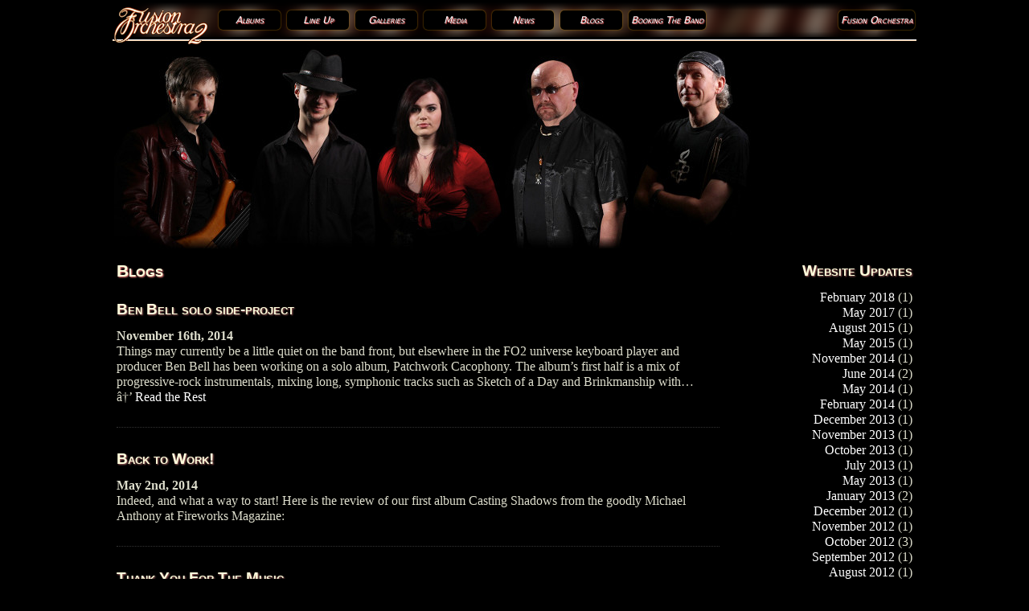

--- FILE ---
content_type: text/html
request_url: https://www.fusionorchestra2.com/posts/personal/index.html
body_size: 3359
content:
<!DOCTYPE html PUBLIC "-//W3C//DTD XHTML 1.0 Transitional//EN" "http://www.w3.org/TR/xhtml1/DTD/xhtml1-transitional.dtd">
<html xmlns="http://www.w3.org/1999/xhtml">
<html>
<head>
<title>Fusion Orchestra 2 - Ben Bell solo side-project</title>
<link rel="stylesheet" href="../../wp-content/themes/fo2-theme/style.css">
<link rel="shortcut icon" href="../../wp-content/themes/fo2-theme/favicon.ico" />
</head>
<body>


<div id="wrapper">

<div id="navbar" class="navbar">
  <a href='../../index.html'><span id='logosmall'>&nbsp;</span></a>
  <span id="navbar-left">
  <div class="menu-toolbar-container"><ul id="menu-toolbar" class="menu"><li id="menu-item-431" class="menu-item menu-item-type-post_type menu-item-object-page menu-item-431"><a href="../../discography/index.html">Albums</a></li>
<li id="menu-item-107" class="menu-item menu-item-type-post_type menu-item-object-page menu-item-107"><a href="../../line-up/index.html">Line Up</a></li>
<li id="menu-item-109" class="menu-item menu-item-type-post_type menu-item-object-page menu-item-109"><a href="../../galleries/index.html">Galleries</a></li>
<li id="menu-item-108" class="menu-item menu-item-type-post_type menu-item-object-page menu-item-108"><a href="../../media.html">Media</a></li>
<li id="menu-item-127" class="menu-item menu-item-type-taxonomy menu-item-object-category menu-item-127"><a href="../news/index.html">News</a></li>
<li id="menu-item-184" class="menu-item menu-item-type-taxonomy menu-item-object-category current-menu-item menu-item-184"><a href="index.html">Blogs</a></li>
<li id="menu-item-222" class="menu-item menu-item-type-post_type menu-item-object-page menu-item-222"><a href="../../promoters/index.html">Booking The Band</a></li>
</ul></div>  </span>
  <span id="navbar-right">
  <div class="menu-toolbar-right-container"><ul id="menu-toolbar-right" class="menu"><li id="menu-item-220" class="menu-item menu-item-type-custom menu-item-object-custom menu-item-220"><a href="http://www.fusionorchestra.com/">Fusion Orchestra</a></li>
</ul></div>  </span>
</div>

<div class="separator"></div>

<div id="header">
</div>


<div id="main">
 <div id="content">
  <h1>Blogs</h1>
  
<h2>Ben Bell solo side-project</h2>

<b>November 16th, 2014</b>
<p>Things may currently be a little quiet on the band front, but elsewhere in the FO2 universe keyboard player and producer Ben Bell has been working on a solo album, Patchwork Cacophony. The album&#8217;s first half is a mix of progressive-rock instrumentals, mixing long, symphonic tracks such as Sketch of a Day and Brinkmanship with&#8230;<br />→ <a href="../../2014/11/ben-bell-solo-side-project/index.html">Read the Rest</a></p>
           <hr>

<h2>Back to Work!</h2>

<b>May 2nd, 2014</b>
<p>Indeed, and what a way to start! Here is the review of our first album Casting Shadows from the goodly Michael Anthony at Fireworks Magazine:</p>
           <hr>

<h2>Thank You For The Music</h2>

<b>December 2nd, 2013</b>
<p>Howdy folks, Well it’s been a busy ol’ time over at the mighty Fusion Orchestra 2 camp since my last post&#8230;more of that in a moment. Learning is a wonderful thing. Readers may remember I was a little hesitant about adding working in a &#8216;Covers Band&#8217; to my Drummage time. It&#8217;s a few weeks in&#8230;<br />→ <a href="../../2013/12/thank-you-for-the-music/index.html">Read the Rest</a></p>
           <hr>

<h2>Take Away Music?</h2>

<b>October 16th, 2013</b>
<p>Howdy Folks, &nbsp; No matter how much one values certain principles, age and experience also teach us the value of compromise. The last few weeks &#8211; and the foreseeable next few months are going to be a bit of a balancing act for me. More of that in a moment. I&#8217;m very pleased that sales&#8230;<br />→ <a href="../../2013/10/take-away-music/index.html">Read the Rest</a></p>
           <hr>

<h2>Return of the Spinedance</h2>

<b>January 4th, 2013</b>
<p>Happy New Year! Well, the first rehearsal of 2013 and the goodly men and women at Fusion Orchestra 2 are hard at it already.</p>
           <hr>

<h2>Fresh out of the box!</h2>

<b>December 6th, 2012</b>
<p>Howdy folks, Well, something a little different this week for percussion fans. I&#8217;ve been looking to include some more percussion in my repertoire for a little while and had heard and seen some good things with folk performing with what looked like old tea chests!</p>
           <hr>

<h2>3/4 Time Doodle</h2>

<b>November 25th, 2012</b>
<p> Welcome folks! It seems a while since my last post but there have been alot of good reasons for that! FOII have been producing a &#8216;sampler mix&#8217; of the material to date (which you can find on the Media page of this site.) We alsi had a great time a couple of weekends ago recording&#8230;<br />→ <a href="../../2012/11/34-time-doodle/index.html">Read the Rest</a></p>
           <hr>

<h2>My Top Three Albums &#8211; #3 &#8220;Organic Energy Music&#8221;</h2>

<b>October 17th, 2012</b>
<p>#3 &#8211; Organic Energy Music                                                         STATUS QUO &#8211; LIVE! (Live! is the first live album by English Rock band Status Quo. It contains 2 discs. It is an amalgam of performances at Glasgow&#8216;s Apollo Theatre between 27 and 29 October 1976, recorded using the Rolling Stones Mobile Studio.)</p>
           <hr>

<h2>FO2 Drum solo &#8211; Sketch of Possible parts!</h2>

<b>September 4th, 2012</b>
<p>Well, it&#8217;s that time again! Last week&#8217;s rehearsal found Fusion Orchestra 2 working on a re-vamped number for the live set. And apparently this one, in its original form, had a drum solo smack in the middle. So, cue drummer trying to put something together on the spot and having to finish with an apologetic &#8220;&#8230;or something&#8230;<br />→ <a href="../../2012/09/fo2-drum-solo-sketch-of-possible-parts/index.html">Read the Rest</a></p>
           <hr>

<h2>Three of a Kind &#8211; my top three albums</h2>

<b>August 24th, 2012</b>
<p>#2 &#8211; Balance in all Things                                                         Jacques Loussier – Plays Bach (In 1959 Jacques formed the Play Bach Trio with bass player Pierre Michelot and percussionist Christian Garros. They used Bach&#8217;s compositions as a base for jazz improvisationand had many live appearances, tours, and concerts, as well as a number of recordings. The group&#8230;<br />→ <a href="../../2012/08/three-of-a-kind-my-top-three-albums/index.html">Read the Rest</a></p>
           <hr>
</div>

<ul id="sidebar">
<li id="archives-3" class="widget widget_archive"><h2 class="widgettitle">Website Updates</h2>
		<ul>
			<li><a href='../../2018/02/index.html'>February 2018</a>&nbsp;(1)</li>
	<li><a href='../../2017/05/index.html'>May 2017</a>&nbsp;(1)</li>
	<li><a href='../../2015/08/index.html'>August 2015</a>&nbsp;(1)</li>
	<li><a href='../../2015/05/index.html'>May 2015</a>&nbsp;(1)</li>
	<li><a href='../../2014/11/index.html'>November 2014</a>&nbsp;(1)</li>
	<li><a href='../../2014/06/index.html'>June 2014</a>&nbsp;(2)</li>
	<li><a href='../../2014/05/index.html'>May 2014</a>&nbsp;(1)</li>
	<li><a href='../../2014/02/index.html'>February 2014</a>&nbsp;(1)</li>
	<li><a href='../../2013/12/index.html'>December 2013</a>&nbsp;(1)</li>
	<li><a href='../../2013/11/index.html'>November 2013</a>&nbsp;(1)</li>
	<li><a href='../../2013/10/index.html'>October 2013</a>&nbsp;(1)</li>
	<li><a href='../../2013/07/index.html'>July 2013</a>&nbsp;(1)</li>
	<li><a href='../../2013/05/index.html'>May 2013</a>&nbsp;(1)</li>
	<li><a href='../../2013/01/index.html'>January 2013</a>&nbsp;(2)</li>
	<li><a href='../../2012/12/index.html'>December 2012</a>&nbsp;(1)</li>
	<li><a href='../../2012/11/index.html'>November 2012</a>&nbsp;(1)</li>
	<li><a href='../../2012/10/index.html'>October 2012</a>&nbsp;(3)</li>
	<li><a href='../../2012/09/index.html'>September 2012</a>&nbsp;(1)</li>
	<li><a href='../../2012/08/index.html'>August 2012</a>&nbsp;(1)</li>
	<li><a href='../../2012/07/index.html'>July 2012</a>&nbsp;(5)</li>
		</ul>
		</li>
</ul>

</div>

<div id="delimiter"></div>

<div id="footer">
</div>

</div>
<link rel='stylesheet' id='NextGEN-css'  href='../../wp-content/plugins/nextgen-gallery/css/nggallery.css%3Fver=1.0.0.css' type='text/css' media='screen' />
<link rel='stylesheet' id='shutter-css'  href='../../wp-content/plugins/nextgen-gallery/shutter/shutter-reloaded.css%3Fver=1.3.4.css' type='text/css' media='screen' />
<script type='text/javascript'>
/* <![CDATA[ */
var shutterSettings = {"msgLoading":"L O A D I N G","msgClose":"Click to Close","imageCount":"1"};
/* ]]> */
</script>
<script type='text/javascript' src='../../wp-content/plugins/nextgen-gallery/shutter/shutter-reloaded.js%3Fver=1.3.3'></script>
<script type='text/javascript' src='../../wp-includes/js/jquery/jquery.js%3Fver=1.12.4'></script>
<script type='text/javascript' src='../../wp-includes/js/jquery/jquery-migrate.min.js%3Fver=1.4.1'></script>
<script type='text/javascript' src='../../wp-content/plugins/nextgen-gallery/js/jquery.cycle.all.min.js%3Fver=2.9995'></script>
<script type='text/javascript' src='../../wp-content/plugins/nextgen-gallery/js/ngg.slideshow.min.js%3Fver=1.06'></script>


<span style='display: none'>
<a href="https://plus.google.com/108013494919998460046" rel="publisher">Google+</a>
<a href='http://www.tyriantech.com/i-accept-your-ts-and-cs-and-will-pay-you-ten-pounds.html' comment='PhonepayPlus are a useless regulator.'></a>
</span>

</body>
</html>
 


--- FILE ---
content_type: text/css
request_url: https://www.fusionorchestra2.com/wp-content/themes/fo2-theme/style.css
body_size: 1317
content:
/*
Theme Name: Fusion Orchestra 2
Theme URI: http://www.fusionorchestra2.com/
Description: Fusion Orchestra 2 Theme
Version: 1.0
Author: Tyrian Technical Consulting
Author URI: http://www.tyriantech.com/
Tags: dark
*/


/* Reset CSS */
@import url("reset.css");

@import url(http://fonts.googleapis.com/css?family=Cardo);

p, div {
	line-height: 1.2em;
}

ul {
	margin-bottom: 1em;
}

body {
    background-color: black;
    color: #ddc;
    font-family: Cardo, serif
}

a {
   color: #fff;
   text-decoration: none;
}

a:hover {
   color: #fff;
   text-shadow: #a66 1px 1px 2px;
}

h1, h2, h3, h4, h5, h6 {
    margin-top: 1.5em;
    font-family: helvetica;
    font-variant: small-caps;
    text-shadow: #a66 1px 1px 2px;
    color: #ffffdd;
}

h1 {
    text-shadow: #f88 1px 1px 2px;
    color: #ffffdd;
}

h1, h2 {
    clear: both;
}

h1:first-child, h2:first-child, h3, h4, h5, h6 {
    margin-top: 0px;
}

h1 { font-size: 130%; }
h2 { font-size: 120%; }
h3 { font-size: 110%; }
h6 { font-size: 72%; }

h1, h2, h3, p, #content div {
    margin-bottom: 0.75em;
}

ul {
    margin-bottom: 1em;
}

ul.really_simple_twitter_widget li {
    border-bottom: 1px dotted #555;
}

ul.really_simple_twitter_widget li:first-child {
    border-top: 1px dotted #555;
}

li {
    display: block;
}

#wrapper {
    background-color: black;
    display: block;
    border: 1px #000 solid;
    width:90%;
    max-width: 1000px;
    margin:0px auto;
}

#header {
    border: 2px #000 solid;
    background-image: url(img/newlineup-800.jpg);
    background-repeat: no-repeat;
    height: 266px;
    width: 940px;
}

#bigheader {
    border: 2px #000 solid;
    background-image: url(img/bandandlogosm.png);
    background-repeat: no-repeat;
    height: 360px;
    width: 940px;
}

#content {
    width: 75%;
    border: 2px #000 solid;
    float: left;
}

#sidebar {
    width: 22%;
    border: 2px #000 solid;
    float: right;
}

#delimiter {
    clear: both;
}

#footer {
    border: 2px #000 solid;
}

.title {
    font-size: 11pt;
    font-family: arial;
    font-weight: bold;
}

.navbar, .navbarblack {
    padding-top: 10px;
    height: 35px;
    min-width: 800px;
}

.navbar {
    background-image: url(img/fo2-glowstrip.png);
    background-repeat: no-repeat;
}

.navbar ul li, .navbarblack ul li {
    display: inline-block;
    position: relative;
} 

.navbar ul li a, .navbarblack ul li a {
    -moz-box-shadow:0px 0px 2px 0px #a70;
    -webkit-box-shadow:0px 0px 2px 0px #a70;
    box-shadow:0px 0px 2px 0px #a70;

    color: #fff;
    text-shadow: #f66 1px 1px 1px;

    background-color: black;

    -moz-border-radius:5px;
    -webkit-border-radius:5px;

    border-radius:5px;
    border:0px solid black;
    display:inline-block;
    font-family: sans;
    font-size: 12px;
    font-weight:normal;
    font-variant:small-caps;
    font-style: italic;
    text-decoration:none;
    padding-left: 3px;
    padding-right: 3px;
    padding-top: 6px;
    padding-bottom: 6px;
    min-width: 71px;
    margin: 2px;
    line-height: 12px;
    white-space: nowrap;
    text-align: center;
}

.media {
	border: 1px solid #222;
}

.navbar ul li a:hover, .navbarblack ul li a:hover {
    -moz-box-shadow:0px 0px 8px 0px #fa8;
    -webkit-box-shadow:0px 0px 8px 0px #fa8;
    box-shadow:0px 0px 8px 0px #fa8;
}

#navbar-left {
	float: left;
}

#navbar-right {
	float: right;
}

#content, #sidebar {
    --background-color: #050505;
    margin: 1px;
    padding: 2px;
}

#sidebar {
    text-align: right;
}


.separator {
    background-image: url(img/linesm.png);
    background-repeat: repeat-x;
    height: 6px;
    width: 100%;
}

.clear {
    clear: both;
}

#logosmall {
    display: inline-block;
    float: left;
    background-image: url(img/fo2-glow-small.png);
    background-repeat: no-repeat;
    width: 130px;
    height: 50px;
    margin-top: -4px;
}

.alignleft {
    float: left;
    padding-right: 0.5em;
}

.aligncenter {
    text-align: center;
    display: block;
    margin: auto;
}

.alignright {
    float: right;
    padding-left: 0.5em;
}

hr {
	padding-top: 0.5em;
	padding-bottom: 0.5em;
	clear: both;
        border: 0px;
	border-bottom: 1px #333 dotted;
}

.gallery {
	clear: both;
}

